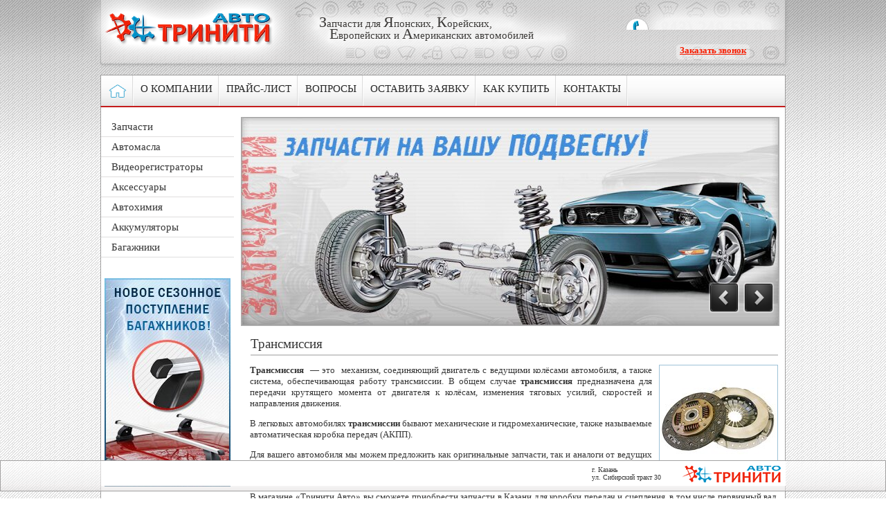

--- FILE ---
content_type: text/html; charset=windows-1251
request_url: https://trinitiauto.ru/category/zap/transmission/
body_size: 3721
content:
<html>
<head profile="http://gmpg.org/xfn/11">
  <meta http-equiv="Content-Type" content="text/html; charset=windows-1251" />
  <title>Трансмиссия</title>
  <meta name="description" content="Трансмиссия" />
  <meta name="keywords" content="Трансмиссия" />
  <link rel="stylesheet" href="/styles.css" type="text/css" />
  <link rel="shortcut icon" type="image/x-icon" href="/favicon.ico" />
  <link rel="home" href="/" title="Front page" />
  <link rel="contents" href="/sitemap/" title="Site Map" />
  <link rel="search" href="/search/" title="Search this site" />
  <link href="https://fonts.googleapis.com/css?family=Open+Sans+Condensed:300&subset=latin,cyrillic-ext,cyrillic" rel="stylesheet" type="text/css" />
  <script type="text/javascript" src="/favorites.js"></script>
  <script src="/js/jquery-1.7.1.js"></script>
  <script src="/js/lightbox/lightbox.js"></script>
  <link rel="stylesheet" href="/js/lightbox/lightbox.css" type="text/css" />
  <script src="/js/jquery.cycle2.min.js"></script>
  <script src="https://malsup.github.com/jquery.cycle2.carousel.js"></script>
  <script src="https://yandex.st/jquery/fancybox/2.1.3/jquery.fancybox.min.js"></script>
  <link rel="stylesheet" href="https://yandex.st/jquery/fancybox/2.1.3/jquery.fancybox.min.css" type="text/css" />
  <script>
  <![CDATA[
  $(document).ready(function(){
    $('.fancybox').fancybox(); 
    
    $('a[rel=lightbox-atomium]').fancybox({
      prevEffect: 'fade',
      nextEffect: 'fade',
      helpers:{title: {type : 'inside'}}
    });
  });


  ]]>
  </script>
</head>
<body id="body">
  <div id="topBlack">
    <div id="wrap">
      <div id="header">
        <a id="logo" href="/" name="logo"></a>
        <div id="seoTop">
          <div id="spanBGheader">
            <span><b>З</b>апчасти для <b>Я</b>понских, <b>К</b>орейских,</span> <span class="tab"><b>Е</b>вропейских и <b>А</b>мериканских автомобилей</span>
          </div>
        </div>
        <div id="phoneTop">
          <div>
            <script type='text/javascript'>
            //<![CDATA[
            var Quotes_Content_8='';
            //]]>
            </script> 
            <script type='text/javascript' src='/quotes.php?groupid=8'></script> 
            <script type='text/javascript'>
            //<![CDATA[

            document.write(Quotes_Content_8.replace(/<!/g,'<'));
            //]]>
            </script>
          </div>
          <p><a href="#order_zvon" class="fancybox">Заказать звонок</a></p>
        </div>
      </div>
      <div id="nawMenu">
        <ul>
          <li><a id="home" href="/" name="home"></a></li>
          <li><a href="/about">О компании</a></li>
          <li><a href="/price/">Прайс-лист</a></li>
          <li><a href="/voprosy/">Вопросы</a></li>
          <li><a href="/call_order/">Оставить заявку</a></li>
          <li><a href="/howtobuy/">Как купить</a></li>
          <li><a href="/kontakty/">Контакты</a></li>
        </ul>
        <div id="mailTo"></div>
      </div>
      <div id="page">
        <div id="LeftColumn">
          <div id="LeftMenu">
            <ul>
              <li>
                <a href="/zap/" title="Запчасти">Запчасти</a>
                <ul class="flyMenu">
                  <li><a href="/category/zap/brakesystem/" title="Тормозная система">Тормозная система</a></li>
                  <li><a href="/category/zap/podveska/" title="Подвеска">Подвеска</a></li>
                  <li><a href="/category/zap/body/" title="Кузов">Кузов</a></li>
                  <li><a href="/category/zap/steering/" title="Рулевое управление">Рулевое управление</a></li>
                  <li><a href="/category/zap/engine/" title="Двигатель">Двигатель</a></li>
                  <li><a href="/category/zap/transmission/" title="Трансмиссия">Трансмиссия</a></li>
                  <li><a href="/category/zap/elektrik/" title="Электрика и освещение">Электрика и освещение</a></li>
                </ul>
              </li>
              <li><a href="/category/oil/" title="Автомасла">Автомасла</a></li>
              <li>
                <a href="/category/videoreg/" title="Видеорегистраторы">Видеорегистраторы</a>
                <ul class="flyMenu">
                  <li><a href="/category/videoreg/videoreg1/" title="Видеорегистратор BlackVue DR400G-HD II">Видеорегистратор BlackVue DR400G-HD II</a></li>
                  <li><a href="/category/videoreg/videoreg2/" title="Видеорегистратор BlackVue DR380G-HD">Видеорегистратор BlackVue DR380G-HD</a></li>
                  <li><a href="/category/videoreg/videoreg3/" title="Видеорегистратор BlackVue DR500GW FULL-HD WI-FI">Видеорегистратор BlackVue DR500GW FULL-HD WI-FI</a></li>
                </ul>
              </li>
              <li><a href="/category/accessories/" title="Автоаксессуары">Аксессуары</a></li>
              <li><a href="/category/chemistry/" title="Автохимия">Автохимия</a></li>
              <li><a href="/category/battery/" title="Аккумуляторы">Аккумуляторы</a></li>
              <li><a href="/bag/" title="Багажники">Багажники</a></li>
            </ul>
          </div>
          <div style="text-align: center; margin: 25px 0;">
            <a href="/call_order/"><img src="/files/img/banner01.jpg" alt="" border="0" /></a>
          </div>
          <div class="title-column">
            <a href="/news/" style="text-decoration: none;">Новости</a>
          </div>
          <div class="newsLeft">
            <div class="newsIns">
              <div class="date-create">
                31 января 2014
              </div>
              <p><a href="/news/25/">Расширен склад на Renault Logan, Sandero, Sandero Stepway, Largus, Duster</a></p>
              <div style="clear: both;"></div>
            </div>
            <div class="newsIns">
              <a href="/news/24/"><img src="/files/trinity_31122013_mm.jpg" alt="" /></a>
              <div class="date-create">
                31 декабря 2013
              </div>
              <p><a href="/news/24/">Магазин Тринити Авто поздравляет своих клиентов с наступающим Новым Годом!!!</a></p>
              <div style="clear: both;"></div>
            </div>
            <div class="newsIns">
              <a href="/news/23/"><img src="/files/img/newscomp_suprotec_mm.jpg" border="0" /></a>
              <div class="date-create">
                06 декабря 2013
              </div>
              <p><a href="/news/23/">Присадки Супротек для легковых автомобилей</a></p>
              <div style="clear: both;"></div>
            </div>
          </div>
          <div style="text-align: center; margin: 25px 0;">
            <a href="/category/oil/"><img src="/files/banner/banner_002j.jpg" border="0" /></a>
          </div>
          <div class="title-column">
            Теги
          </div>
          <div style="padding-left:15px;">
            <a href="/zap/chevrolet/">шевроле запчасти</a><br />
            <a href="/zap/ford/">запчасти форд</a><br />
            <a href="/zap/nissan/">запчасти ниссан</a><br />
            <a href="/zap/mazda/">запчасти на мазду</a><br />
            <a href="/zap/toyota/">тойота запчасти</a><br />
            <a href="/zap/hyundai/">запчасти хендай</a><br />
            <a href="/zap/volkswagen/">запчасти фольксваген</a><br />
            <a href="/zap/honda/">запчасти хонда</a><br />
          </div>
        </div>
        <div id="ContentArea">
          <div class="cycle-slideshow" data-cycle-speed="600" data-cycle-manual-speed="100" data-cycle-slides="&gt; div">
            <p class="cycle-next"></p>
            <p class="cycle-prev"></p>
            <div><img src="/design/sliders_01b.jpg" /></div>
            <div>
              <a href="/call_order/"><img src="/design/slider/images_triniti_01.jpg" border="0" /></a>
            </div>
            <div>
              <a href="/call_order/"><img src="/design/slider/images_triniti_03.jpg" border="0" /></a>
            </div>
            <div><img src="/design/slider/images_triniti_04.jpg" /></div>
          </div>
          <div id="content">
            <h1>Трансмиссия</h1>
            <p align="justify"><strong><img class="ramka2" style="float: right; margin-left: 10px;" src="/files/img/13062013_photo18.jpg" alt="трансмиссия" titlle="трансмиссия" width="170" height="150" />Трансмиссия</strong>  — это  механизм, соединяющий двигатель с ведущими колёсами автомобиля, а также система, обеспечивающая работу трансмиссии. В общем случае <strong>трансмиссия</strong> предназначена для передачи крутящего момента от двигателя к колёсам, изменения тяговых усилий, скоростей и направления движения.</p>
            <p align="justify">В легковых автомобилях <strong>трансмиссии</strong> бывают механические и гидромеханические, также называемые автоматическая коробка передач (АКПП).</p>
            <p align="justify">Для вашего автомобиля мы можем предложить как оригинальные запчасти, так и аналоги от ведущих производителей деталей для трансмиссии:  механической коробки передач, автоматической коробки передач, сцепления.</p>
            <p align="justify">В магазине «Тринити Авто» вы сможете приобрести запчасти в Казани для коробки передач и сцепления, в том числе первичный вал, вторичный вал, гидротрансформатор, АКПП в сборе, коробка передач в сборе, шестерня, подшипник, синхронизатор, диск сцепления, корзина сцепления, подшипник выжимной, сцепление в сборе, маховик, шрус, привод в сборе, цилиндр сцепления.</p>
            <div style="display: none;" id="order_zvon">
              <div style="padding-left: 50px;">
                <form action="/sendform.php" method="post" accept-charset="UNKNOWN">
                  <input type="hidden" name="!SendformEMail1" value="1" />
                  <p>Ваше Имя<br />
                  <input style="width: 340px;" type="text" name="Имя" size="40" /></p>
                  <p>Ваш номер телефона<br />
                  <input style="width: 340px;" type="text" name="Телефон" size="40" /></p>
                  <div>
                    <br />
                    <small>Введите код, указанный на картинке:</small><br />
                    <p></p>
                    <div style="text-align: center;" class="new-captha" id="new-captha"></div>
                    <p></p><input type="submit" value="Отправить" />
                  </div>
                </form>
              </div>
              <p align="center"><font size="3">В ближайшее время Вам перезвонят!</font></p>
            </div>
            <script type='text/javascript'>
            //<![CDATA[
            var Quotes_Content_5='';
            //]]>
            </script> 
            <script type='text/javascript' src='/quotes.php?groupid=5'></script> 
            <script type='text/javascript'>
            //<![CDATA[

            document.write(Quotes_Content_5.replace(/<!/g,'<'));
            //]]>
            </script>
          </div>
          <div style="clear: both"></div>
        </div>
        <div style="clear: both"></div>
      </div>
      <div id="footer">
        <div id="area-footer">
          <div style="float: left; margin: 0 5px;">
            <noscript></noscript> <noscript>
            <div></div></noscript>
          </div><img src="/design/logoFooter.png" />
          <div id="addres">
            <span>г. Казань<br />
            ул. Сибирский тракт 30</span> <span style="font-size: 19px;">
            <script type='text/javascript'>
            //<![CDATA[

            var Quotes_Content_8='';
            //]]>
            </script> 
            <script type='text/javascript' src='/quotes.php?groupid=8'></script> 
            <script type='text/javascript'>
            //<![CDATA[

            document.write(Quotes_Content_8.replace(/<!/g,'<'));
            //]]>
            </script></span>
          </div>
          <div style="clear: both"></div>
        </div>
      </div>
      <p style="margin-right:15px; float:left;">autotat.ru</p>
    </div>
  </div>
  <script type="text/javascript" src="/captcha.php?action=code&html=js1"></script> 
  <script type="text/javascript" src="/captcha.php?action=code&html=js2"></script>
<script defer src="https://static.cloudflareinsights.com/beacon.min.js/vcd15cbe7772f49c399c6a5babf22c1241717689176015" integrity="sha512-ZpsOmlRQV6y907TI0dKBHq9Md29nnaEIPlkf84rnaERnq6zvWvPUqr2ft8M1aS28oN72PdrCzSjY4U6VaAw1EQ==" data-cf-beacon='{"version":"2024.11.0","token":"0605e1439b4c4a0da7fa5adb6a427c67","r":1,"server_timing":{"name":{"cfCacheStatus":true,"cfEdge":true,"cfExtPri":true,"cfL4":true,"cfOrigin":true,"cfSpeedBrain":true},"location_startswith":null}}' crossorigin="anonymous"></script>
</body>
</html>


--- FILE ---
content_type: text/html; charset=windows-1251
request_url: https://trinitiauto.ru/quotes.php?groupid=8
body_size: -218
content:
<!DOCTYPE html>
<html>
<head>
  <title></title>
</head>
<body>
  Quotes_Content_8 = '(843) 24-958-24';
</body>
</html>


--- FILE ---
content_type: text/html; charset=windows-1251
request_url: https://trinitiauto.ru/quotes.php?groupid=5
body_size: -5
content:
<!DOCTYPE html>
<html>
<head>
  <title></title>
</head>
<body>
  Quotes_Content_5 = ' \r\nПросто позвоните по тел. (843) 24-958-24\r\nили оставьте заявку на интересующие Вас запчасти!\r\nНаш специалист свяжется с Вами в ближайшее время!\r\n ';
</body>
</html>


--- FILE ---
content_type: text/html; charset=windows-1251
request_url: https://trinitiauto.ru/captcha.php?action=code&html=js1
body_size: -39
content:
<!DOCTYPE html>
<html>
<head>
  <title></title>
</head>
<body>
  document.getElementById('new-captha').innerHTML = '
  <div class="captcha">
    <input name="!CaptchaKey" type="hidden" value="1566092102738892">\r\n<img src="/captcha.php?action=image&key=1566092102738892" width="120" height="60" alt="Код проверки" hspace="0"><br>
    <input maxlength="4" size="10" name="!CaptchaValue" type="text" value=""><br>
    <span class="necessary">*</span> введите проверочный код
  </div>';
</body>
</html>


--- FILE ---
content_type: text/html; charset=windows-1251
request_url: https://trinitiauto.ru/captcha.php?action=code&html=js2
body_size: -36
content:
<!DOCTYPE html>
<html>
<head>
  <title></title>
</head>
<body>
  document.getElementById('new-capthaR').innerHTML = '
  <div class="captcha">
    <input name="!CaptchaKey" type="hidden" value="1566091444633568">\r\n<img src="/captcha.php?action=image&key=1566091444633568" width="120" height="60" alt="Код проверки" hspace="0"><br>
    <input maxlength="4" size="10" name="!CaptchaValue" type="text" value=""><br>
    <span class="necessary">*</span> введите проверочный код
  </div>';
</body>
</html>


--- FILE ---
content_type: text/css; charset=
request_url: https://trinitiauto.ru/styles.css
body_size: 2445
content:
body, p, div, th, td, ul, ol, li { color: #363636; font-family: verdana; font-size: 13px; }
a, a:link { color: #269; }
a:visited { color: #269; }
a:hover, a:active { color: #269; text-decoration: none; }
h1, h2, h3, .title-column {/*background: url(/design/BGtitle.png); border: 2px solid #9ec2d7; font-family: 'Open Sans Condensed'; font-size: 21px; text-transform: uppercase; font-weight: normal; color: #000; margin: 0 0 11px; padding: 0 15px;*/

  border-bottom: 2px solid #ccc;
  font-family: verdana;
  font-size: 19px;
  font-weight: normal;
  margin: 0 0 0 14px;
  padding: 0 0 4px;

}
h3 { font-size: 15px; font-weight: normal; }
h4 { font-size: 14px; font-weight: normal; }
h5 { font-size: 13px; font-weight: normal; }
h6 { font-size: 12px; font-weight: normal; }

#body {background: url(/design/BGtriniti.jpg); padding: 0; margin: 0;}
#topBlack {background: url(/design/BGriniti_grad.png) repeat-x; min-height: 800px;}
#wrap {
  width: 990px;
  margin: 0 auto;
  position: relative;
}

#order_zvon {
  display: none;
}

#footer {
  border: 1px solid #a2a1a1;
  background: url(/design/FooterBG.png) repeat-x;
  bottom: 10px;
  left: 0;
  right: 0;
  height: 43px;
  margin: 0;
  position: fixed;
}
#area-footer {
  background: #fff;
  margin: 0 auto;
  padding: 7px 7px 5px;
  position: relative;
  width: 975px;
  z-index: 1000;
}
#footer #addres {float: right;}
#footer #addres span {display: block; float: left; font-size: 10px; margin: 0 15px 0 0;}
#footer img {float: right;}

#header {background: url(/design/BG_header.png) repeat-x; border: 1px solid #adadad; box-shadow: 1px 2px 3px 0 rgba(0, 0, 0, 0.1); height: 92px;}
#header {border-top: none;}
#header a#logo {display: block; background: url(/design/LogOtriniti.png) no-repeat; height: 92px; width: 305px; margin: 0 0 0 -25px; float: left;}
#header #seoTop {background: url(/design/signs01.png) no-repeat; float: left; height: 92px;}
#header #seoTop #spanBGheader {background: url(/design/spanBGheader.png) no-repeat; height: 69px; padding: 23px 0 0 35px; width: 382px;}
#header #seoTop #spanBGheader span {display: block; font-family: verdana; font-size: 15px; color: #3c3a38; margin: -4px 0 0;}
#header #seoTop #spanBGheader span b {font-size: 22px; font-weight: normal;}
#header #seoTop #spanBGheader span.tab {margin: -9px 0 0 15px;}
#header #phoneTop {
  background: url(/design/signs02.png) no-repeat 90% 0;
  float: left;
  height: 92px;
  margin: 0;
  padding: 0 0 0 61px;
  position: relative;
  width: 230px;
}
#phoneTop p {
  background: rgba(255, 255, 255, 0.4);
  border-radius: 5px;
  left: 134px;
  margin: 0;
  padding: 1px 5px 5px;
  position: absolute;
  top: 64px;
}

#phoneTop p a {
  color: #f81d01;
  font-weight: bold;
}
#header #phoneTop img {
  border: 1px solid #b7b7b7;
  border-radius: 17px;
  box-shadow: 2px 3px 1px 0 rgba(0, 0, 0, 0.1);
  float: left;
  margin: 28px 0 0 93px;
}
#header #phoneTop div {
  background: url(/design/phone-trin.png) no-repeat;
  color: #dc1212;
  font-family: 'Open Sans Condensed';
  font-size: 28px;
  font-weight: bold;
  margin: 0;
  padding: 21px 10px 22px 42px;
  text-shadow: 2px 1px 2px rgba(0, 0, 0, 0.4);
}
#page {
  background: #fff url(/design/logoPage.png) no-repeat 0 100%;
  border: 1px solid #a2a1a1;
  padding: 14px 0 0;
  min-height: 1000px;
  margin: 0 0 20px;
}
#page {
  border-top: none;
}
#page #LeftColumn {
  padding: 0 10px 100px 0;
  width: 192px;
  float: left;
}
#page #ContentArea {
  float: left;
  width: 786px;
}
#page #ContentArea #content {
  float: left;
  padding: 0 10px 0 0;
  width: 776px;
}
#page #ContentArea #content p { padding: 0 0 0 13px;}
#page #ContentArea #content ul { list-style-image: url(/design/bulUL.png); padding: 0 0 0 50px;}
#page #RightColumn {float: left; width: 190px;}

#nawMenu {background: url(/design/menuBGdiv.jpg) repeat-x; border: 1px solid #9e9d9d; height: 44px; margin: 15px 0 0;}
#nawMenu {border-bottom: 2px solid #c41c1c; }
#nawMenu  ul {margin: 0; padding: 0; list-style: none;}
#nawMenu  ul li {float: left; background: url(/design/lineRight.jpg) no-repeat 100% 0;}
#nawMenu  ul li a {color: #282828; font-family: verdana; font-size: 15px; text-decoration: none; text-transform: uppercase; height: 22px; padding: 11px 10px; display: block;}
#nawMenu  ul li a:hover, #nawMenu  ul li a#home:hover {background-color: #c41c1c; color: #fff;}
#nawMenu  ul li a#home {background: url(/design/home.png) 50% 50% no-repeat; width: 27px;}
#nawMenu  #mailTo {float: right; padding: 14px 20px;}
#nawMenu  #mailTo a {background: url(/design/mailTO.png) no-repeat; display: block; width: 24px; height: 17px}
#nawMenu  #mailTo a:hover {background-position: 0 100%;}

#LeftMenu {margin: 0 0 30px;}
#LeftMenu ul {list-style: none; margin: 0; padding: 0;}
#LeftMenu ul li { margin: 0; padding: 0; position: relative;}
#LeftMenu ul li a {
  display: block;
  border-bottom: 1px solid #dfdede;
  border-top: 1px solid #fff;
  font-family: verdana;
  font-size: 15px;
  color: #363636;
  text-decoration: none;
  padding: 5px 15px;
  background: #fff;
}
#LeftMenu ul li ul li a {width: 300px; background: #f1f1f1;}
#LeftMenu ul li a:hover, #LeftMenu ul li a.here {background: #e5f7fe; color: #c41c1c; border: 1px solid #c7e5f0; }

#LeftMenu ul li .flyMenu {display: none; position: absolute; left: 192px; top: 0; z-index: 1000;}
#LeftMenu ul li:hover .flyMenu {display: block;}

#usersform { padding: 5px; text-align: right; }
#usersform form { margin: 0px; display: inline; }
#usersform form label { font-size: 11px; }
#usersform form input { font-size: 11px; }
#usersform form input.input-text { width: 80px; }

.rating { margin-top: 20px; }
.rating img { vertical-align: middle; }
.rating span { color: #666; font-size: 11px; }

/* mod-faq */
.comments .question{ color: #cc2229; font-weight: bold; border: none;}
.comments .sign{color: #cc2229;}
.comments_2 .answer{ color: #000; font-weight: bold;  border: none; margin-left: 0;}
.comments_2 .sign{font-weight: bold}

.commentsrating { margin-top: 20px; padding-top: 10px; border-top: solid #eee 2px; font-weight: bold; }
.commentsrating span { color: #c00; }
.commentstitle { margin-top: 20px; font-weight: bold; }
.comments { margin-top: 20px; margin-left: 5px; margin-right: 40px; margin-bottom: 15px; border-bottom: dashed #999 1px; color: #444; }
.comments_2{margin-left: 5px; margin-bottom: 15px;}
.commentsdate { color: #0a0708; font-size: 11px; }
.commentsform { margin-top: 20px; padding-top: 10px; border-top: solid #eee 2px; text-align: center; }
.commentsformtitle { font-weight: bold; }
.commentsform textarea { width: 400px; height: 100px; }
.commentsresgood { margin-top: 20px; padding-top: 10px; border-top: solid #eee 2px; color: #040; font-weight: bold; text-align: center; }
.commentsresbad { margin-top: 20px; padding-top: 10px; border-top: solid #eee 2px; color: #000; font-weight: bold; text-align: center; }
.commentsreserr { margin-top: 20px; padding-top: 10px; border-top: solid #eee 2px; color: #400; font-weight: bold; text-align: center; }
.answer { margin-top: 10px; margin-bottom: 20px; margin-left: 40px; border-top: dashed #999 1px; color: #644; }
.answertitle { color: #b66; font-size: 11px; }
.commentspages { margin-bottom: 20px; }
.commentspages a { margin-right: 5px; }
.commentspages b { margin-right: 5px; }

/* News2 module */
.newsform { margin-top: 20px; padding-top: 10px; border-top: solid #eee 2px; text-align: center; }
.newsformtitle { font-weight: bold; }
.newsform table { margin: 0 auto; }
.newsform .input-text { width: 300px; }
.newsform textarea { width: 400px; height: 100px; }
.newssections { padding: 5px; background-color: #eee; }
.newstitle {}
.newsdate {}
.newstags { padding: 5px; background-color: #eee; }
.newssimilar { margin-top: 10px; margin-bottom: 10px; }
.newssimilar div{ margin-bottom: 5px; }

/* News2 module insertions */
.news2inslabel { display: block; width: 80px; height: 20px; float: left; padding: 5px; font-size: 12px; font-weight: bold; text-align: left; border: solid #900 1px; cursor: text; }
.news2institle { display: block; width: 105px; height: 20px; float: left; padding: 5px; font-size: 12px; text-align: center; border: solid #900 1px; cursor: pointer; }
.news2inscontent { clear: both; }
/*news 1.0*/

.newsLeft {margin: 12px 8px;}
.newsIns {border-bottom: 1px solid #dfdede; margin: 0 0 6px; padding: 0 9px 12px 0;}
.newsIns .date-create {
  float: left;
  margin: 0 0 0 5px;
}
.newsIns p{ float: left; line-height: 1.1; margin: 0 0 0 5px; padding: 0; width: 100px; }
.newsIns p a { font-size: 12px; color: #363636; text-decoration: none;}
.newsIns div {font-family: 'Open Sans Condensed'; font-size: 13px; color: #e92c2c; margin: 0; padding: 0;}
.newsIns img {float: left; border: 1px solid #dbdada;}

#WrapQuotes {border-bottom: 1px solid #e1e0e0; margin: 0 0 12px;}
.quotes {float: left; margin: 5px 0 15px; padding: 19px 0 0; text-align: center; width: 194px;}
#quotes {border-left: 1px solid #e1e0e0; border-right: 1px solid #e1e0e0;}
.quotes a {text-decoration: none;}
.quotes img {border: 0;}
.quotes i {font-style: normal;}
.quotes b, .quotes i, .quotes span {font-size: 15px; color: #363636; display: block;}
.quotes span {color: #e92c2c; margin: 5px 0 19px;}
.quotes span.more {background: url(/design/more.png) 50% 0 no-repeat; color: #fff; margin: 0; padding: 3px 0 4px; font-size: 12px;}

/*цикл*/
.cycle-slideshow {margin: 0 0 15px; padding: 0 10px 0 0; position: relative;}
.cycle-slideshow img {border: #acacac 1px solid;}
.cycle-next, .cycle-prev { width: 44px; height: 44px; position: absolute; bottom: 6px; z-index: 200; cursor: pointer;}
.cycle-next {background: url(/design/cycleNext.png) no-repeat; right: 16px}
.cycle-prev {background: url(/design/cyclePrev.png) no-repeat; right: 66px}
.videoregs {
  border: 1px solid #dfdfdf;
  float: left;
  margin: 5px 0 5px 1px;
  padding: 0;
  text-align: center;
  width: 255px;
}
.videoregs a {
  text-decoration: none;
}
.videoregs a span {
  font-size: 10px;
  color: #36f;
  text-decoration: underline;
}
.ramka1 {
  border: 2px solid #9ec2d7;
}
.ramka2 {
  border: 1px solid #9ec2d7;
}
#page #ContentArea #content .logosglagne { margin: 0; padding: 0px; }
#page #ContentArea #content .logosglagne ul {list-style-type: none; list-style-image: none; line-height: 25px;}
#page #ContentArea #content .logosglagne ul li {float: left; font-family: tahoma; font-size: 13px; width: 110px; margin-bottom: 5px;}
#page #ContentArea #content .logosglagne ul li a {margin-bottom: 5px;}
#page #ContentArea #content .logosglagne ul li img {margin: 0 5px -9px 0; width: 25px; height: 25px;}

#page #ContentArea #content .redlabel { list-style-image: url(/design/redlabel.png); }
#page #ContentArea #content .redlabel li { float: left; margin-left: 10px; width: 250px;}

#page #ContentArea #content .cars { text-align: center; width: 180px; height: 140px; float: left; font-family: tahoma;}
#page #ContentArea #content .cars img { border: 1px solid #fff; }

.newstapeitem  a{text-decoration: none;}
.newstapeitem  a:hover {text-decoration: underline;}
.newstapeicon { float: left; margin: 0 20px 10px 5px; border: 1px solid #b4b4b4;}
.newstapetitle { font-size: 16px;}
.newstapedate {font-size: 10px; color: #888;}

.tri-photo-new {
  margin: 0 auto;
  width: 586px;
}
.tri-photo-new img {
  margin: 0 0 0 20px;
}


--- FILE ---
content_type: application/javascript; charset=
request_url: https://trinitiauto.ru/favorites.js
body_size: -185
content:
function SetHomePage(el)
{
	el.style.behavior = 'url(#default#homepage)';
	el.setHomePage(location.href);
	return false;
}
function AddToFavorite(el, title)
{
	el.style.behavior = 'url(#default#homepage)';
	window.external.AddFavorite(location.href, title);
	return false;
}
